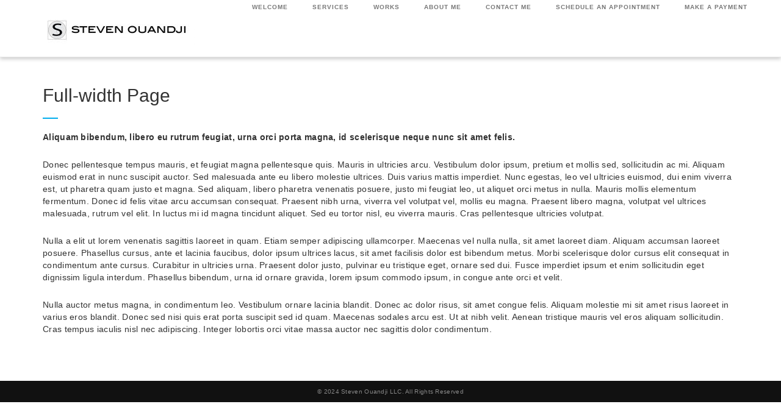

--- FILE ---
content_type: text/html; charset=UTF-8
request_url: https://stevenouandji.com/full-width-page/
body_size: 14568
content:
<!DOCTYPE html>
<!--[if IE 7]>
<html class="ie ie7" lang="fr-FR">
<![endif]-->
<!--[if IE 8]>
<html class="ie ie8" lang="fr-FR">
<![endif]-->
<!--[if !(IE 7) | !(IE 8) ]><!-->
<html lang="fr-FR">
<!--<![endif]-->
<head>
<meta charset="UTF-8">
<meta name="viewport" content="width=device-width, initial-scale=1">
<link rel="profile" href="https://gmpg.org/xfn/11">
<link rel="pingback" href="https://www.stevenouandji.com/xmlrpc.php">
<!-- Favicon-->
<link rel="shortcut icon" href="https://www.stevenouandji.com/wp-content/uploads/2020/12/logo.jpg">
<link rel="apple-touch-icon" href="https://www.stevenouandji.com/wp-content/uploads/2020/12/logo.jpg">
<!--[if lt IE 9]>
<script src="http://html5shim.googlecode.com/svn/trunk/html5.js"></script>
<![endif]-->
<title>Full-width Page &#8211; Steven Ouandji LLC</title>
<meta name='robots' content='max-image-preview:large' />
<link rel='dns-prefetch' href='//www.stevenouandji.com' />
<link rel='dns-prefetch' href='//js.hs-scripts.com' />
<link rel='dns-prefetch' href='//steadyhq.com' />
<link rel='dns-prefetch' href='//stats.wp.com' />
<link rel='dns-prefetch' href='//fonts.googleapis.com' />
<link rel='dns-prefetch' href='//v0.wordpress.com' />
<link rel='preconnect' href='//i0.wp.com' />
<link rel='preconnect' href='https://fonts.gstatic.com' crossorigin />
<link rel="alternate" type="application/rss+xml" title="Steven Ouandji LLC &raquo; Flux" href="https://stevenouandji.com/feed/" />
<link rel="alternate" type="application/rss+xml" title="Steven Ouandji LLC &raquo; Flux des commentaires" href="https://stevenouandji.com/comments/feed/" />
<link rel="alternate" title="oEmbed (JSON)" type="application/json+oembed" href="https://stevenouandji.com/wp-json/oembed/1.0/embed?url=https%3A%2F%2Fstevenouandji.com%2Ffull-width-page%2F" />
<link rel="alternate" title="oEmbed (XML)" type="text/xml+oembed" href="https://stevenouandji.com/wp-json/oembed/1.0/embed?url=https%3A%2F%2Fstevenouandji.com%2Ffull-width-page%2F&#038;format=xml" />
		<style id="content-control-block-styles">
			@media (max-width: 640px) {
	.cc-hide-on-mobile {
		display: none !important;
	}
}
@media (min-width: 641px) and (max-width: 920px) {
	.cc-hide-on-tablet {
		display: none !important;
	}
}
@media (min-width: 921px) and (max-width: 1440px) {
	.cc-hide-on-desktop {
		display: none !important;
	}
}		</style>
		<style id='wp-img-auto-sizes-contain-inline-css' type='text/css'>
img:is([sizes=auto i],[sizes^="auto," i]){contain-intrinsic-size:3000px 1500px}
/*# sourceURL=wp-img-auto-sizes-contain-inline-css */
</style>
<style id='wp-emoji-styles-inline-css' type='text/css'>

	img.wp-smiley, img.emoji {
		display: inline !important;
		border: none !important;
		box-shadow: none !important;
		height: 1em !important;
		width: 1em !important;
		margin: 0 0.07em !important;
		vertical-align: -0.1em !important;
		background: none !important;
		padding: 0 !important;
	}
/*# sourceURL=wp-emoji-styles-inline-css */
</style>
<style id='wp-block-library-inline-css' type='text/css'>
:root{--wp-block-synced-color:#7a00df;--wp-block-synced-color--rgb:122,0,223;--wp-bound-block-color:var(--wp-block-synced-color);--wp-editor-canvas-background:#ddd;--wp-admin-theme-color:#007cba;--wp-admin-theme-color--rgb:0,124,186;--wp-admin-theme-color-darker-10:#006ba1;--wp-admin-theme-color-darker-10--rgb:0,107,160.5;--wp-admin-theme-color-darker-20:#005a87;--wp-admin-theme-color-darker-20--rgb:0,90,135;--wp-admin-border-width-focus:2px}@media (min-resolution:192dpi){:root{--wp-admin-border-width-focus:1.5px}}.wp-element-button{cursor:pointer}:root .has-very-light-gray-background-color{background-color:#eee}:root .has-very-dark-gray-background-color{background-color:#313131}:root .has-very-light-gray-color{color:#eee}:root .has-very-dark-gray-color{color:#313131}:root .has-vivid-green-cyan-to-vivid-cyan-blue-gradient-background{background:linear-gradient(135deg,#00d084,#0693e3)}:root .has-purple-crush-gradient-background{background:linear-gradient(135deg,#34e2e4,#4721fb 50%,#ab1dfe)}:root .has-hazy-dawn-gradient-background{background:linear-gradient(135deg,#faaca8,#dad0ec)}:root .has-subdued-olive-gradient-background{background:linear-gradient(135deg,#fafae1,#67a671)}:root .has-atomic-cream-gradient-background{background:linear-gradient(135deg,#fdd79a,#004a59)}:root .has-nightshade-gradient-background{background:linear-gradient(135deg,#330968,#31cdcf)}:root .has-midnight-gradient-background{background:linear-gradient(135deg,#020381,#2874fc)}:root{--wp--preset--font-size--normal:16px;--wp--preset--font-size--huge:42px}.has-regular-font-size{font-size:1em}.has-larger-font-size{font-size:2.625em}.has-normal-font-size{font-size:var(--wp--preset--font-size--normal)}.has-huge-font-size{font-size:var(--wp--preset--font-size--huge)}:root .has-text-align-center{text-align:center}:root .has-text-align-left{text-align:left}:root .has-text-align-right{text-align:right}.has-fit-text{white-space:nowrap!important}#end-resizable-editor-section{display:none}.aligncenter{clear:both}.items-justified-left{justify-content:flex-start}.items-justified-center{justify-content:center}.items-justified-right{justify-content:flex-end}.items-justified-space-between{justify-content:space-between}.screen-reader-text{word-wrap:normal!important;border:0;clip-path:inset(50%);height:1px;margin:-1px;overflow:hidden;padding:0;position:absolute;width:1px}.screen-reader-text:focus{background-color:#ddd;clip-path:none;color:#444;display:block;font-size:1em;height:auto;left:5px;line-height:normal;padding:15px 23px 14px;text-decoration:none;top:5px;width:auto;z-index:100000}html :where(.has-border-color){border-style:solid}html :where([style*=border-top-color]){border-top-style:solid}html :where([style*=border-right-color]){border-right-style:solid}html :where([style*=border-bottom-color]){border-bottom-style:solid}html :where([style*=border-left-color]){border-left-style:solid}html :where([style*=border-width]){border-style:solid}html :where([style*=border-top-width]){border-top-style:solid}html :where([style*=border-right-width]){border-right-style:solid}html :where([style*=border-bottom-width]){border-bottom-style:solid}html :where([style*=border-left-width]){border-left-style:solid}html :where(img[class*=wp-image-]){height:auto;max-width:100%}:where(figure){margin:0 0 1em}html :where(.is-position-sticky){--wp-admin--admin-bar--position-offset:var(--wp-admin--admin-bar--height,0px)}@media screen and (max-width:600px){html :where(.is-position-sticky){--wp-admin--admin-bar--position-offset:0px}}

/*# sourceURL=wp-block-library-inline-css */
</style><style id='global-styles-inline-css' type='text/css'>
:root{--wp--preset--aspect-ratio--square: 1;--wp--preset--aspect-ratio--4-3: 4/3;--wp--preset--aspect-ratio--3-4: 3/4;--wp--preset--aspect-ratio--3-2: 3/2;--wp--preset--aspect-ratio--2-3: 2/3;--wp--preset--aspect-ratio--16-9: 16/9;--wp--preset--aspect-ratio--9-16: 9/16;--wp--preset--color--black: #000000;--wp--preset--color--cyan-bluish-gray: #abb8c3;--wp--preset--color--white: #ffffff;--wp--preset--color--pale-pink: #f78da7;--wp--preset--color--vivid-red: #cf2e2e;--wp--preset--color--luminous-vivid-orange: #ff6900;--wp--preset--color--luminous-vivid-amber: #fcb900;--wp--preset--color--light-green-cyan: #7bdcb5;--wp--preset--color--vivid-green-cyan: #00d084;--wp--preset--color--pale-cyan-blue: #8ed1fc;--wp--preset--color--vivid-cyan-blue: #0693e3;--wp--preset--color--vivid-purple: #9b51e0;--wp--preset--gradient--vivid-cyan-blue-to-vivid-purple: linear-gradient(135deg,rgb(6,147,227) 0%,rgb(155,81,224) 100%);--wp--preset--gradient--light-green-cyan-to-vivid-green-cyan: linear-gradient(135deg,rgb(122,220,180) 0%,rgb(0,208,130) 100%);--wp--preset--gradient--luminous-vivid-amber-to-luminous-vivid-orange: linear-gradient(135deg,rgb(252,185,0) 0%,rgb(255,105,0) 100%);--wp--preset--gradient--luminous-vivid-orange-to-vivid-red: linear-gradient(135deg,rgb(255,105,0) 0%,rgb(207,46,46) 100%);--wp--preset--gradient--very-light-gray-to-cyan-bluish-gray: linear-gradient(135deg,rgb(238,238,238) 0%,rgb(169,184,195) 100%);--wp--preset--gradient--cool-to-warm-spectrum: linear-gradient(135deg,rgb(74,234,220) 0%,rgb(151,120,209) 20%,rgb(207,42,186) 40%,rgb(238,44,130) 60%,rgb(251,105,98) 80%,rgb(254,248,76) 100%);--wp--preset--gradient--blush-light-purple: linear-gradient(135deg,rgb(255,206,236) 0%,rgb(152,150,240) 100%);--wp--preset--gradient--blush-bordeaux: linear-gradient(135deg,rgb(254,205,165) 0%,rgb(254,45,45) 50%,rgb(107,0,62) 100%);--wp--preset--gradient--luminous-dusk: linear-gradient(135deg,rgb(255,203,112) 0%,rgb(199,81,192) 50%,rgb(65,88,208) 100%);--wp--preset--gradient--pale-ocean: linear-gradient(135deg,rgb(255,245,203) 0%,rgb(182,227,212) 50%,rgb(51,167,181) 100%);--wp--preset--gradient--electric-grass: linear-gradient(135deg,rgb(202,248,128) 0%,rgb(113,206,126) 100%);--wp--preset--gradient--midnight: linear-gradient(135deg,rgb(2,3,129) 0%,rgb(40,116,252) 100%);--wp--preset--font-size--small: 13px;--wp--preset--font-size--medium: 20px;--wp--preset--font-size--large: 36px;--wp--preset--font-size--x-large: 42px;--wp--preset--spacing--20: 0.44rem;--wp--preset--spacing--30: 0.67rem;--wp--preset--spacing--40: 1rem;--wp--preset--spacing--50: 1.5rem;--wp--preset--spacing--60: 2.25rem;--wp--preset--spacing--70: 3.38rem;--wp--preset--spacing--80: 5.06rem;--wp--preset--shadow--natural: 6px 6px 9px rgba(0, 0, 0, 0.2);--wp--preset--shadow--deep: 12px 12px 50px rgba(0, 0, 0, 0.4);--wp--preset--shadow--sharp: 6px 6px 0px rgba(0, 0, 0, 0.2);--wp--preset--shadow--outlined: 6px 6px 0px -3px rgb(255, 255, 255), 6px 6px rgb(0, 0, 0);--wp--preset--shadow--crisp: 6px 6px 0px rgb(0, 0, 0);}:where(body) { margin: 0; }:where(.is-layout-flex){gap: 0.5em;}:where(.is-layout-grid){gap: 0.5em;}body .is-layout-flex{display: flex;}.is-layout-flex{flex-wrap: wrap;align-items: center;}.is-layout-flex > :is(*, div){margin: 0;}body .is-layout-grid{display: grid;}.is-layout-grid > :is(*, div){margin: 0;}body{padding-top: 0px;padding-right: 0px;padding-bottom: 0px;padding-left: 0px;}a:where(:not(.wp-element-button)){text-decoration: underline;}:root :where(.wp-element-button, .wp-block-button__link){background-color: #32373c;border-width: 0;color: #fff;font-family: inherit;font-size: inherit;font-style: inherit;font-weight: inherit;letter-spacing: inherit;line-height: inherit;padding-top: calc(0.667em + 2px);padding-right: calc(1.333em + 2px);padding-bottom: calc(0.667em + 2px);padding-left: calc(1.333em + 2px);text-decoration: none;text-transform: inherit;}.has-black-color{color: var(--wp--preset--color--black) !important;}.has-cyan-bluish-gray-color{color: var(--wp--preset--color--cyan-bluish-gray) !important;}.has-white-color{color: var(--wp--preset--color--white) !important;}.has-pale-pink-color{color: var(--wp--preset--color--pale-pink) !important;}.has-vivid-red-color{color: var(--wp--preset--color--vivid-red) !important;}.has-luminous-vivid-orange-color{color: var(--wp--preset--color--luminous-vivid-orange) !important;}.has-luminous-vivid-amber-color{color: var(--wp--preset--color--luminous-vivid-amber) !important;}.has-light-green-cyan-color{color: var(--wp--preset--color--light-green-cyan) !important;}.has-vivid-green-cyan-color{color: var(--wp--preset--color--vivid-green-cyan) !important;}.has-pale-cyan-blue-color{color: var(--wp--preset--color--pale-cyan-blue) !important;}.has-vivid-cyan-blue-color{color: var(--wp--preset--color--vivid-cyan-blue) !important;}.has-vivid-purple-color{color: var(--wp--preset--color--vivid-purple) !important;}.has-black-background-color{background-color: var(--wp--preset--color--black) !important;}.has-cyan-bluish-gray-background-color{background-color: var(--wp--preset--color--cyan-bluish-gray) !important;}.has-white-background-color{background-color: var(--wp--preset--color--white) !important;}.has-pale-pink-background-color{background-color: var(--wp--preset--color--pale-pink) !important;}.has-vivid-red-background-color{background-color: var(--wp--preset--color--vivid-red) !important;}.has-luminous-vivid-orange-background-color{background-color: var(--wp--preset--color--luminous-vivid-orange) !important;}.has-luminous-vivid-amber-background-color{background-color: var(--wp--preset--color--luminous-vivid-amber) !important;}.has-light-green-cyan-background-color{background-color: var(--wp--preset--color--light-green-cyan) !important;}.has-vivid-green-cyan-background-color{background-color: var(--wp--preset--color--vivid-green-cyan) !important;}.has-pale-cyan-blue-background-color{background-color: var(--wp--preset--color--pale-cyan-blue) !important;}.has-vivid-cyan-blue-background-color{background-color: var(--wp--preset--color--vivid-cyan-blue) !important;}.has-vivid-purple-background-color{background-color: var(--wp--preset--color--vivid-purple) !important;}.has-black-border-color{border-color: var(--wp--preset--color--black) !important;}.has-cyan-bluish-gray-border-color{border-color: var(--wp--preset--color--cyan-bluish-gray) !important;}.has-white-border-color{border-color: var(--wp--preset--color--white) !important;}.has-pale-pink-border-color{border-color: var(--wp--preset--color--pale-pink) !important;}.has-vivid-red-border-color{border-color: var(--wp--preset--color--vivid-red) !important;}.has-luminous-vivid-orange-border-color{border-color: var(--wp--preset--color--luminous-vivid-orange) !important;}.has-luminous-vivid-amber-border-color{border-color: var(--wp--preset--color--luminous-vivid-amber) !important;}.has-light-green-cyan-border-color{border-color: var(--wp--preset--color--light-green-cyan) !important;}.has-vivid-green-cyan-border-color{border-color: var(--wp--preset--color--vivid-green-cyan) !important;}.has-pale-cyan-blue-border-color{border-color: var(--wp--preset--color--pale-cyan-blue) !important;}.has-vivid-cyan-blue-border-color{border-color: var(--wp--preset--color--vivid-cyan-blue) !important;}.has-vivid-purple-border-color{border-color: var(--wp--preset--color--vivid-purple) !important;}.has-vivid-cyan-blue-to-vivid-purple-gradient-background{background: var(--wp--preset--gradient--vivid-cyan-blue-to-vivid-purple) !important;}.has-light-green-cyan-to-vivid-green-cyan-gradient-background{background: var(--wp--preset--gradient--light-green-cyan-to-vivid-green-cyan) !important;}.has-luminous-vivid-amber-to-luminous-vivid-orange-gradient-background{background: var(--wp--preset--gradient--luminous-vivid-amber-to-luminous-vivid-orange) !important;}.has-luminous-vivid-orange-to-vivid-red-gradient-background{background: var(--wp--preset--gradient--luminous-vivid-orange-to-vivid-red) !important;}.has-very-light-gray-to-cyan-bluish-gray-gradient-background{background: var(--wp--preset--gradient--very-light-gray-to-cyan-bluish-gray) !important;}.has-cool-to-warm-spectrum-gradient-background{background: var(--wp--preset--gradient--cool-to-warm-spectrum) !important;}.has-blush-light-purple-gradient-background{background: var(--wp--preset--gradient--blush-light-purple) !important;}.has-blush-bordeaux-gradient-background{background: var(--wp--preset--gradient--blush-bordeaux) !important;}.has-luminous-dusk-gradient-background{background: var(--wp--preset--gradient--luminous-dusk) !important;}.has-pale-ocean-gradient-background{background: var(--wp--preset--gradient--pale-ocean) !important;}.has-electric-grass-gradient-background{background: var(--wp--preset--gradient--electric-grass) !important;}.has-midnight-gradient-background{background: var(--wp--preset--gradient--midnight) !important;}.has-small-font-size{font-size: var(--wp--preset--font-size--small) !important;}.has-medium-font-size{font-size: var(--wp--preset--font-size--medium) !important;}.has-large-font-size{font-size: var(--wp--preset--font-size--large) !important;}.has-x-large-font-size{font-size: var(--wp--preset--font-size--x-large) !important;}
/*# sourceURL=global-styles-inline-css */
</style>

<style id='classic-theme-styles-inline-css' type='text/css'>
.wp-block-button__link{background-color:#32373c;border-radius:9999px;box-shadow:none;color:#fff;font-size:1.125em;padding:calc(.667em + 2px) calc(1.333em + 2px);text-decoration:none}.wp-block-file__button{background:#32373c;color:#fff}.wp-block-accordion-heading{margin:0}.wp-block-accordion-heading__toggle{background-color:inherit!important;color:inherit!important}.wp-block-accordion-heading__toggle:not(:focus-visible){outline:none}.wp-block-accordion-heading__toggle:focus,.wp-block-accordion-heading__toggle:hover{background-color:inherit!important;border:none;box-shadow:none;color:inherit;padding:var(--wp--preset--spacing--20,1em) 0;text-decoration:none}.wp-block-accordion-heading__toggle:focus-visible{outline:auto;outline-offset:0}
/*# sourceURL=https://www.stevenouandji.com/wp-content/plugins/gutenberg/build/styles/block-library/classic.min.css */
</style>
<link rel='stylesheet' id='content-control-block-styles-css' href='https://www.stevenouandji.com/wp-content/plugins/content-control/dist/style-block-editor.css?ver=2.6.5' type='text/css' media='all' />
<link rel='stylesheet' id='fontawesome-five-css-css' href='https://www.stevenouandji.com/wp-content/plugins/accesspress-social-counter/css/fontawesome-all.css?ver=1.9.2' type='text/css' media='all' />
<link rel='stylesheet' id='apsc-frontend-css-css' href='https://www.stevenouandji.com/wp-content/plugins/accesspress-social-counter/css/frontend.css?ver=1.9.2' type='text/css' media='all' />
<link rel='stylesheet' id='aps-animate-css-css' href='https://www.stevenouandji.com/wp-content/plugins/accesspress-social-icons/css/animate.css?ver=1.8.5' type='text/css' media='all' />
<link rel='stylesheet' id='aps-frontend-css-css' href='https://www.stevenouandji.com/wp-content/plugins/accesspress-social-icons/css/frontend.css?ver=1.8.5' type='text/css' media='all' />
<link rel='stylesheet' id='bln-publisher-css' href='https://www.stevenouandji.com/wp-content/plugins/bitcoin-lightning-publisher/public/css/bln-publisher-public.css?ver=1.4.2' type='text/css' media='all' />
<link rel='stylesheet' id='contact-form-7-css' href='https://www.stevenouandji.com/wp-content/plugins/contact-form-7/includes/css/styles.css?ver=6.1.4' type='text/css' media='all' />
<link rel='stylesheet' id='pc_google_analytics-frontend-css' href='https://www.stevenouandji.com/wp-content/plugins/pc-google-analytics/assets/css/frontend.css?ver=1.0.0' type='text/css' media='all' />
<link rel='stylesheet' id='spba-animate-css' href='https://www.stevenouandji.com/wp-content/plugins/so-page-builder-animate/css/animate.min.css?ver=1' type='text/css' media='all' />
<link rel='stylesheet' id='tweetscroll-css' href='https://www.stevenouandji.com/wp-content/plugins/tweetscroll-widget/css/tweetscroll.css?ver=1.3.6' type='text/css' media='screen' />
<link rel='stylesheet' id='ufbl-custom-select-css-css' href='https://www.stevenouandji.com/wp-content/plugins/ultimate-form-builder-lite/css/jquery.selectbox.css?ver=1.5.3' type='text/css' media='all' />
<link rel='stylesheet' id='ufbl-front-css-css' href='https://www.stevenouandji.com/wp-content/plugins/ultimate-form-builder-lite/css/frontend.css?ver=1.5.3' type='text/css' media='all' />
<link rel='stylesheet' id='iw-defaults-css' href='https://www.stevenouandji.com/wp-content/plugins/widgets-for-siteorigin-premium/inc/../css/defaults.css?ver=1.4.8' type='text/css' media='all' />
<link rel='stylesheet' id='iw-animations-css' href='https://www.stevenouandji.com/wp-content/plugins/widgets-for-siteorigin-premium/css-pro/animation.css?ver=1.4.8' type='text/css' media='all' />
<link rel='stylesheet' id='iw-magnific-css' href='https://www.stevenouandji.com/wp-content/plugins/widgets-for-siteorigin-premium/css-pro/magnific.css?ver=1.4.8' type='text/css' media='all' />
<link rel='stylesheet' id='issuem-leaky-paywall-css' href='https://www.stevenouandji.com/wp-content/plugins/leaky-paywall//css/issuem-leaky-paywall.css?ver=4.22.6' type='text/css' media='all' />
<link rel='stylesheet' id='orbisius_ct_integral_pro_child_theme_parent_style-css' href='https://www.stevenouandji.com/wp-content/themes/integral-pro/style.css?ver=1.5.5' type='text/css' media='all' />
<link rel='stylesheet' id='orbisius_ct_integral_pro_child_theme_parent_style_child_style-css' href='https://www.stevenouandji.com/wp-content/themes/integral-pro-child-theme/style.css?ver=1.5.4' type='text/css' media='all' />
<link rel='stylesheet' id='integral_bootstrap_css-css' href='https://www.stevenouandji.com/wp-content/themes/integral-pro/css/bootstrap.min.css?ver=6.9' type='text/css' media='all' />
<link rel='stylesheet' id='integral_multicolumnsrow_css-css' href='https://www.stevenouandji.com/wp-content/themes/integral-pro/css/multi-columns-row.css?ver=6.9' type='text/css' media='all' />
<link rel='stylesheet' id='integral_flexslider_css-css' href='https://www.stevenouandji.com/wp-content/themes/integral-pro/css/flexslider.css?ver=6.9' type='text/css' media='all' />
<link rel='stylesheet' id='integral_prettyphoto_css-css' href='https://www.stevenouandji.com/wp-content/themes/integral-pro/css/prettyPhoto.css?ver=6.9' type='text/css' media='all' />
<link rel='stylesheet' id='integral_basestylesheet-css' href='https://www.stevenouandji.com/wp-content/themes/integral-pro-child-theme/style.css?ver=6.9' type='text/css' media='all' />
<link rel='stylesheet' id='integral_fontawesome5-css' href='https://www.stevenouandji.com/wp-content/themes/integral-pro/css/all.min.css?ver=6.9' type='text/css' media='all' />
<link rel='stylesheet' id='integral_fontawesome4shim-css' href='https://www.stevenouandji.com/wp-content/themes/integral-pro/css/v4-shims.min.css?ver=6.9' type='text/css' media='all' />
<link rel='stylesheet' id='integral_googlefonts-css' href='https://fonts.googleapis.com/css?family=Open+Sans%3A100%2C300%2C400%2C600%2C700%2C700italic%2C600italic%2C400italic%7CCabin%3A400%2C500%2C600%2C700%7CMontserrat%3A400%2C700&#038;ver=6.9' type='text/css' media='all' />
<link rel='stylesheet' id='msl-main-css' href='https://www.stevenouandji.com/wp-content/plugins/master-slider/public/assets/css/masterslider.main.css?ver=3.11.0' type='text/css' media='all' />
<link rel='stylesheet' id='msl-custom-css' href='https://www.stevenouandji.com/wp-content/uploads/master-slider/custom.css?ver=4.2' type='text/css' media='all' />
<link rel="preload" as="style" href="https://fonts.googleapis.com/css?family=Montserrat:500,400&#038;display=swap&#038;ver=1762371699" /><link rel="stylesheet" href="https://fonts.googleapis.com/css?family=Montserrat:500,400&#038;display=swap&#038;ver=1762371699" media="print" onload="this.media='all'"><noscript><link rel="stylesheet" href="https://fonts.googleapis.com/css?family=Montserrat:500,400&#038;display=swap&#038;ver=1762371699" /></noscript><link rel='stylesheet' id='popup-messenger-css' href='https://www.stevenouandji.com/wp-content/plugins/facebook-messenger/frontend/css/popup.css?ver=1.0.0' type='text/css' media='all' />
<script type="text/javascript" src="https://www.stevenouandji.com/wp-content/plugins/bitcoin-lightning-publisher/public/js/twentyuno.js?ver=6.9" id="twentyuno-widget-script.js-js"></script>
<script type="text/javascript" src="https://www.stevenouandji.com/wp-includes/js/jquery/jquery.min.js?ver=3.7.1" id="jquery-core-js"></script>
<script type="text/javascript" src="https://www.stevenouandji.com/wp-includes/js/jquery/jquery-migrate.min.js?ver=3.4.1" id="jquery-migrate-js"></script>
<script type="text/javascript" src="https://www.stevenouandji.com/wp-content/plugins/accesspress-social-icons/js/frontend.js?ver=1.8.5" id="aps-frontend-js-js"></script>
<script type="text/javascript" id="bln-publisher-js-extra">
/* <![CDATA[ */
var LN_Paywall = {"rest_base":"https://stevenouandji.com/wp-json/lnp-alby/v1","post_id":"248"};
//# sourceURL=bln-publisher-js-extra
/* ]]> */
</script>
<script type="text/javascript" src="https://www.stevenouandji.com/wp-content/plugins/bitcoin-lightning-publisher/public/js/bln-publisher-public.js?ver=1" id="bln-publisher-js"></script>
<script type="text/javascript" src="https://www.stevenouandji.com/wp-content/plugins/bitcoin-lightning-publisher/public/js/bln-webln-button.js?ver=1" id="bln-webln-button.js-js"></script>
<script type="text/javascript" src="https://www.stevenouandji.com/wp-content/plugins/pc-google-analytics/assets/js/frontend.min.js?ver=1.0.0" id="pc_google_analytics-frontend-js"></script>
<script type="text/javascript" src="https://steadyhq.com/widget_loader/b6277929-4647-42f7-b0d7-c643398a34cf?ver=1.3.3" id="steady-wp-js"></script>
<script type="text/javascript" id="tweetscroll-js-extra">
/* <![CDATA[ */
var PiTweetScroll = {"ajaxrequests":"https://www.stevenouandji.com/wp-admin/admin-ajax.php"};
//# sourceURL=tweetscroll-js-extra
/* ]]> */
</script>
<script type="text/javascript" src="https://www.stevenouandji.com/wp-content/plugins/tweetscroll-widget/js/jquery.tweetscroll.js?ver=6.9" id="tweetscroll-js"></script>
<script type="text/javascript" src="https://www.stevenouandji.com/wp-content/plugins/ultimate-form-builder-lite/js/jquery.selectbox-0.2.min.js?ver=1.5.3" id="ufbl-custom-select-js-js"></script>
<script type="text/javascript" id="ufbl-front-js-js-extra">
/* <![CDATA[ */
var frontend_js_obj = {"default_error_message":"This field is required","ajax_url":"https://www.stevenouandji.com/wp-admin/admin-ajax.php","ajax_nonce":"637603c003"};
//# sourceURL=ufbl-front-js-js-extra
/* ]]> */
</script>
<script type="text/javascript" src="https://www.stevenouandji.com/wp-content/plugins/ultimate-form-builder-lite/js/frontend.js?ver=1.5.3" id="ufbl-front-js-js"></script>
<link rel="https://api.w.org/" href="https://stevenouandji.com/wp-json/" /><link rel="alternate" title="JSON" type="application/json" href="https://stevenouandji.com/wp-json/wp/v2/pages/248" /><link rel="EditURI" type="application/rsd+xml" title="RSD" href="https://www.stevenouandji.com/xmlrpc.php?rsd" />
<link rel="canonical" href="https://stevenouandji.com/full-width-page/" />
<link rel='shortlink' href='https://wp.me/P7npWb-40' />
<meta name="generator" content="Redux 4.5.10" />    <style type="text/css">

        .chatHead{
            background: #0075FF url(https://www.stevenouandji.com/wp-content/plugins/facebook-messenger/frontend/images/facebook-messenger.svg) center center no-repeat;
            background-size: 50% auto;
        }
        .drag-wrapper .thing .circle {
            background: #0075FF;
        }
        .nj-facebook-messenger {
            background: #0075FF url(https://www.stevenouandji.com/wp-content/plugins/facebook-messenger/frontend/images/facebook-messenger.svg) 15px center no-repeat;
            background-size: auto 55%;
            padding: 8px 15px;
            color: #fff !important;
            border-radius: 3px;
            padding-left: 40px;
            display: inline-block;
            margin-top: 5px;
        }
        .send-app a {
            background: #0075FF        }
        .nj-facebook-messenger:hover {
            opacity: 0.8;
        }

    </style>
    
		<!-- GA Google Analytics @ https://m0n.co/ga -->
		<script async src="https://www.googletagmanager.com/gtag/js?id=G-SEFW20XKPC"></script>
		<script>
			window.dataLayer = window.dataLayer || [];
			function gtag(){dataLayer.push(arguments);}
			gtag('js', new Date());
			gtag('config', 'G-SEFW20XKPC');
		</script>

				<!-- DO NOT COPY THIS SNIPPET! Start of Page Analytics Tracking for HubSpot WordPress plugin v11.3.37-->
			<script class="hsq-set-content-id" data-content-id="standard-page">
				var _hsq = _hsq || [];
				_hsq.push(["setContentType", "standard-page"]);
			</script>
			<!-- DO NOT COPY THIS SNIPPET! End of Page Analytics Tracking for HubSpot WordPress plugin -->
			<script>var ms_grabbing_curosr = 'https://www.stevenouandji.com/wp-content/plugins/master-slider/public/assets/css/common/grabbing.cur', ms_grab_curosr = 'https://www.stevenouandji.com/wp-content/plugins/master-slider/public/assets/css/common/grab.cur';</script>
<meta name="generator" content="MasterSlider 3.11.0 - Responsive Touch Image Slider | avt.li/msf" />
	<script>
		(function(i,s,o,g,r,a,m){i['GoogleAnalyticsObject']=r;i[r]=i[r]||function(){
		(i[r].q=i[r].q||[]).push(arguments)},i[r].l=1*new Date();a=s.createElement(o),
		m=s.getElementsByTagName(o)[0];a.async=1;a.src=g;m.parentNode.insertBefore(a,m)
		})(window,document,'script','//www.google-analytics.com/analytics.js','ga');
		
		ga('create', 'G-SEFW20XKPC', 'auto');
		ga('send', 'pageview');
		
		</script>
	<style>img#wpstats{display:none}</style>
		    <style type="text/css">
        .hero.default {background: url(https://stevenouandji.com/wp-content/uploads/2016/02/bg-hero-1.jpg) no-repeat center top; background-size: cover;}
    </style>
    
<!-- Jetpack Open Graph Tags -->
<meta property="og:type" content="article" />
<meta property="og:title" content="Full-width Page" />
<meta property="og:url" content="https://stevenouandji.com/full-width-page/" />
<meta property="og:description" content="Aliquam bibendum, libero eu rutrum feugiat, urna orci porta magna, id scelerisque neque nunc sit amet felis. Donec pellentesque tempus mauris, et feugiat magna pellentesque quis. Mauris in ultricie…" />
<meta property="article:published_time" content="2016-02-19T18:08:43+00:00" />
<meta property="article:modified_time" content="2016-02-19T18:08:43+00:00" />
<meta property="og:site_name" content="Steven Ouandji LLC" />
<meta property="og:image" content="https://i0.wp.com/www.stevenouandji.com/wp-content/uploads/2020/12/cropped-logo.jpg?fit=512%2C512&#038;ssl=1" />
<meta property="og:image:width" content="512" />
<meta property="og:image:height" content="512" />
<meta property="og:image:alt" content="" />
<meta property="og:locale" content="fr_FR" />
<meta name="twitter:text:title" content="Full-width Page" />
<meta name="twitter:image" content="https://i0.wp.com/www.stevenouandji.com/wp-content/uploads/2020/12/cropped-logo.jpg?fit=240%2C240&amp;ssl=1" />
<meta name="twitter:card" content="summary" />

<!-- End Jetpack Open Graph Tags -->
<link rel="icon" href="https://i0.wp.com/www.stevenouandji.com/wp-content/uploads/2020/12/cropped-logo.jpg?fit=32%2C32&#038;ssl=1" sizes="32x32" />
<link rel="icon" href="https://i0.wp.com/www.stevenouandji.com/wp-content/uploads/2020/12/cropped-logo.jpg?fit=192%2C192&#038;ssl=1" sizes="192x192" />
<link rel="apple-touch-icon" href="https://i0.wp.com/www.stevenouandji.com/wp-content/uploads/2020/12/cropped-logo.jpg?fit=180%2C180&#038;ssl=1" />
<meta name="msapplication-TileImage" content="https://i0.wp.com/www.stevenouandji.com/wp-content/uploads/2020/12/cropped-logo.jpg?fit=270%2C270&#038;ssl=1" />
		<style type="text/css" id="wp-custom-css">
			
		</style>
		<style id="integral-dynamic-css" title="dynamic-css" class="redux-options-output">.btn-primary, .btn-inverse:hover, #mc-embedded-subscribe-form input[type="submit"], .ctct-embed-signup .ctct-button{background-color:#00aded;}.btn-primary, .btn-inverse, #mc-embedded-subscribe-form input[type="submit"], .ctct-embed-signup .ctct-button{border-color:#00aded;}.btn-inverse{color:#00aded;}.navbar-default li a:hover, .navbar-default .navbar-nav > li.active a, .navbar-default .navbar-nav > li > a:hover{border-color:#00aded;}a, a:hover, a:focus, .heading .fa, .pagemeta a:link,.pagemeta a:visited,.team .t-type{color:#00aded;}.lite h2.smalltitle span, .sidebar h2:after, .content .entry-title:after, .stats, .calltoaction2, .tweets{background:#00aded;}.dropdown-menu > .active > a, .dropdown-menu > .active > a:focus, .dropdown-menu > .active > a:hover{background-color:#00aded;}.navbar-default{background-color:#ffffff;}.copyright{background-color:#111111;}.navbar-default .navbar-nav{padding-top:2px;}.hero{background-color:transparent;background-repeat:repeat;background-position:center center;background-image:url('https://www.stevenouandji.com/wp-content/uploads/2016/02/bg-hero-1.jpg');background-size:cover;}.hero h1{font-family:Montserrat;text-align:center;text-transform:inherit;font-weight:500;color:#fff;font-size:70px;}.hero h2{font-family:Montserrat;text-align:center;text-transform:initial;letter-spacing:1px;font-weight:400;color:#fff;font-size:70px;}.brands{background-color:#eeeeee;}.features .feature h4{line-height:18px;letter-spacing:1px;font-size:18px;}.stats{background-color:#00aded;}.stats .fa, .stats p{color:#fff;}.testimonials{background-image:url('http://stevenouandji.com/wp-content/themes/integral/images/bg-testimonials.jpg');background-size:cover;}.services .feature span{color:#fff;font-size:66px;}.calltoaction{background-image:url('http://stevenouandji.com/wp-content/themes/integral/images/bg-cta.jpg');background-size:cover;}.about{padding-bottom:0px;}.skills{padding-top:66px;padding-bottom:0px;}.team{padding-top:66px;padding-bottom:0px;}.blog{padding-top:66px;padding-bottom:66px;}.instagram{padding-top:0px;padding-bottom:0px;}.tweets, .tweets li a{color:#fff;}.tweets{padding-top:66px;padding-bottom:66px;}.newsletter{background-image:url('http://stevenouandji.com/wp-content/themes/integral/images/bg-newsletter.jpg');background-size:cover;}.newsletter{padding-top:100px;padding-bottom:110px;}.copyright{padding-top:11px;padding-bottom:10px;}.extra2{padding-top:66px;padding-bottom:66px;}</style>
<!--Custom CSS Start-->
<style>

</style>
<!--Custom CSS End-->

<!--Custom Header Code Start-->

<!--Custom Header Code End-->
<link rel='stylesheet' id='owl-css-css' href='https://www.stevenouandji.com/wp-content/plugins/addon-so-widgets-bundle/css/owl.carousel.css?ver=6.9' type='text/css' media='all' />
<link rel='stylesheet' id='widgets-css-css' href='https://www.stevenouandji.com/wp-content/plugins/addon-so-widgets-bundle/css/widgets.css?ver=6.9' type='text/css' media='all' />
</head>

<body class="wp-singular page-template page-template-template_fullwidth page-template-template_fullwidth-php page page-id-248 wp-theme-integral-pro wp-child-theme-integral-pro-child-theme _masterslider _ms_version_3.11.0">

        
        <nav class="navbar navbar-default navbar-fixed-top" itemscope itemtype="http://schema.org/SiteNavigationElement" role="navigation">

            <div class="container-fluid">

                <div class="container">

                    <div class="navbar-header">

                        <button type="button" class="navbar-toggle" data-toggle="collapse" data-target="#navbar-ex-collapse">

                            <span class="sr-only">Toggle navigation</span>
                            <span class="icon-bar"></span>
                            <span class="icon-bar"></span>
                            <span class="icon-bar"></span>

                        </button>

                        <h1 class="site-title"><a href="https://stevenouandji.com/" class="navbar-brand"><img class="img-responsive" src="https://stevenouandji.com/wp-content/uploads/2021/08/Cover-Art-1024x256-1-e1628375511391.jpg" alt="Steven Ouandji LLC"></a></h1>
                    </div>

                    
                        <div id="navbar-ex-collapse" class="collapse navbar-collapse"><ul id="menu-top-menu" class="nav navbar-nav navbar-right"><li id="menu-item-235" class="menu-item menu-item-type-post_type menu-item-object-page menu-item-home menu-item-235"><a title="Welcome" href="https://stevenouandji.com/">Welcome</a></li>
<li id="menu-item-212" class="menu-item menu-item-type-custom menu-item-object-custom menu-item-212"><a title="Services" href="#services">Services</a></li>
<li id="menu-item-211" class="menu-item menu-item-type-custom menu-item-object-custom menu-item-211"><a title="Works" href="#work">Works</a></li>
<li id="menu-item-230" class="menu-item menu-item-type-custom menu-item-object-custom menu-item-230"><a title="About Me" href="#about">About Me</a></li>
<li id="menu-item-1115" class="menu-item menu-item-type-custom menu-item-object-custom menu-item-1115"><a title="Contact Me" href="#contact">Contact Me</a></li>
<li id="menu-item-959" class="menu-item menu-item-type-post_type menu-item-object-page menu-item-959"><a title="Schedule An Appointment" href="https://stevenouandji.com/appointments/">Schedule An Appointment</a></li>
<li id="menu-item-1527" class="menu-item menu-item-type-custom menu-item-object-custom menu-item-1527"><a title="Make A Payment" href="https://cash.app/$stevenouandji">Make A Payment</a></li>
</ul></div>
                    
               </div>

            </div>

        </nav>
    
<div class="spacer"></div>

<div class="container">

	<div class="row">

		<div class="col-md-12">

			<div class="content">
				
								
				<div id="post-248" class="post-248 page type-page status-publish hentry">
				
				     <h2 class="entry-title">Full-width Page</h2>
				    
				     <div class="entry">

				       <p><strong>Aliquam bibendum, libero eu rutrum feugiat, urna orci porta magna, id scelerisque neque nunc sit amet felis. </strong></p>
<p>Donec pellentesque tempus mauris, et feugiat magna pellentesque quis. Mauris in ultricies arcu. Vestibulum dolor ipsum, pretium et mollis sed, sollicitudin ac mi. Aliquam euismod erat in nunc suscipit auctor. Sed malesuada ante eu libero molestie ultrices. Duis varius mattis imperdiet. Nunc egestas, leo vel ultricies euismod, dui enim viverra est, ut pharetra quam justo et magna. Sed aliquam, libero pharetra venenatis posuere, justo mi feugiat leo, ut aliquet orci metus in nulla. Mauris mollis elementum fermentum. Donec id felis vitae arcu accumsan consequat. Praesent nibh urna, viverra vel volutpat vel, mollis eu magna. Praesent libero magna, volutpat vel ultrices malesuada, rutrum vel elit. In luctus mi id magna tincidunt aliquet. Sed eu tortor nisl, eu viverra mauris. Cras pellentesque ultricies volutpat.</p>
<p>Nulla a elit ut lorem venenatis sagittis laoreet in quam. Etiam semper adipiscing ullamcorper. Maecenas vel nulla nulla, sit amet laoreet diam. Aliquam accumsan laoreet posuere. Phasellus cursus, ante et lacinia faucibus, dolor ipsum ultrices lacus, sit amet facilisis dolor est bibendum metus. Morbi scelerisque dolor cursus elit consequat in condimentum ante cursus. Curabitur in ultricies urna. Praesent dolor justo, pulvinar eu tristique eget, ornare sed dui. Fusce imperdiet ipsum et enim sollicitudin eget dignissim ligula interdum. Phasellus bibendum, urna id ornare gravida, lorem ipsum commodo ipsum, in congue ante orci et velit.</p>
<p>Nulla auctor metus magna, in condimentum leo. Vestibulum ornare lacinia blandit. Donec ac dolor risus, sit amet congue felis. Aliquam molestie mi sit amet risus laoreet in varius eros blandit. Donec sed nisi quis erat porta suscipit sed id quam. Maecenas sodales arcu est. Ut at nibh velit. Aenean tristique mauris vel eros aliquam sollicitudin. Cras tempus iaculis nisl nec adipiscing. Integer lobortis orci vitae massa auctor nec sagittis dolor condimentum.</p>

				     </div>
				     
				 </div>
				
				 
				 
			</div>
		
		</div>

	</div>

</div>




<section class="copyright">

	<div class="container">

		<div class="row">

			<div class="col-md-12">

                <div class="copyrightinfo">

                    <p>
                        
                        © 2024 Steven Ouandji LLC. All Rights Reserved
                                            </p>

                </div>

			</div>

		</div>

	</div>

</section>


<script type="speculationrules">
{"prefetch":[{"source":"document","where":{"and":[{"href_matches":"/*"},{"not":{"href_matches":["/wp-*.php","/wp-admin/*","/wp-content/uploads/*","/wp-content/*","/wp-content/plugins/*","/wp-content/themes/integral-pro-child-theme/*","/wp-content/themes/integral-pro/*","/*\\?(.+)"]}},{"not":{"selector_matches":"a[rel~=\"nofollow\"]"}},{"not":{"selector_matches":".no-prefetch, .no-prefetch a"}}]},"eagerness":"conservative"}]}
</script>

  <script>
      jQuery(document).ready(function($){


      equalheight = function(container){

          var currentTallest = 0,
              currentRowStart = 0,
              rowDivs = new Array(),
              $el,
              topPosition = 0;
          $(container).each(function() {

              $el = $(this);
              $($el).height('auto')
              topPostion = $el.position().top;

              if (currentRowStart != topPostion) {
                  for (currentDiv = 0 ; currentDiv < rowDivs.length ; currentDiv++) {
                      rowDivs[currentDiv].height(currentTallest);
                  }
                  rowDivs.length = 0; // empty the array
                  currentRowStart = topPostion;
                  currentTallest = $el.height();
                  rowDivs.push($el);
              } else {
                  rowDivs.push($el);
                  currentTallest = (currentTallest < $el.height()) ? ($el.height()) : (currentTallest);
              }
              for (currentDiv = 0 ; currentDiv < rowDivs.length ; currentDiv++) {
                  rowDivs[currentDiv].height(currentTallest);
              }
          });
      }

      $(window).load(function() {
          equalheight('.all_main .auto_height');
      });


      $(window).resize(function(){
          equalheight('.all_main .auto_height');
      });


      });
  </script>

   <script>



//    tabs

jQuery(document).ready(function($){

	(function ($) {
		$('.soua-tab ul.soua-tabs').addClass('active').find('> li:eq(0)').addClass('current');

		$('.soua-tab ul.soua-tabs li a').click(function (g) {
			var tab = $(this).closest('.soua-tab'),
				index = $(this).closest('li').index();

			tab.find('ul.soua-tabs > li').removeClass('current');
			$(this).closest('li').addClass('current');

			tab.find('.tab_content').find('div.tabs_item').not('div.tabs_item:eq(' + index + ')').slideUp();
			tab.find('.tab_content').find('div.tabs_item:eq(' + index + ')').slideDown();

			g.preventDefault();
		} );





//accordion

//    $('.accordion > li:eq(0) a').addClass('active').next().slideDown();

    $('.soua-main .soua-accordion-title').click(function(j) {
        var dropDown = $(this).closest('.soua-accordion').find('.soua-accordion-content');

        $(this).closest('.soua-accordion').find('.soua-accordion-content').not(dropDown).slideUp();

        if ($(this).hasClass('active')) {
            $(this).removeClass('active');
        } else {
            $(this).closest('.soua-accordion').find('.soua-accordion-title .active').removeClass('active');
            $(this).addClass('active');
        }

        dropDown.stop(false, true).slideToggle();

        j.preventDefault();
    });
})(jQuery);



});

</script>    <script>(function(d, s, id) {
      var js, fjs = d.getElementsByTagName(s)[0];
      if (d.getElementById(id)) return;
      js = d.createElement(s); js.id = id;
      js.src = "//connect.facebook.net/en_US/sdk.js#xfbml=1&version=v2.5";
      fjs.parentNode.insertBefore(js, fjs);
    }(document, 'script', 'facebook-jssdk'));</script>
    	<script>
	jQuery(document).ready(function($){
		'use strict';
		if ( 'function' === typeof WOW ) {
			new WOW().init();
		}
	});
	</script>
	<script>

jQuery(document).ready(function($){

        (function ($) {

            $('.testimonial_carousel').owlCarousel({
                autoPlay: 3000 , //Set AutoPlay to 3 seconds
                navigation:false,
                items : 1
            });

        })(jQuery);

    });

</script><script type="text/javascript" src="https://www.stevenouandji.com/wp-content/plugins/gutenberg/build/scripts/hooks/index.min.js?ver=7496969728ca0f95732d" id="wp-hooks-js"></script>
<script type="text/javascript" src="https://www.stevenouandji.com/wp-content/plugins/gutenberg/build/scripts/i18n/index.min.js?ver=781d11515ad3d91786ec" id="wp-i18n-js"></script>
<script type="text/javascript" id="wp-i18n-js-after">
/* <![CDATA[ */
wp.i18n.setLocaleData( { 'text direction\u0004ltr': [ 'ltr' ] } );
//# sourceURL=wp-i18n-js-after
/* ]]> */
</script>
<script type="text/javascript" src="https://www.stevenouandji.com/wp-content/plugins/contact-form-7/includes/swv/js/index.js?ver=6.1.4" id="swv-js"></script>
<script type="text/javascript" id="contact-form-7-js-translations">
/* <![CDATA[ */
( function( domain, translations ) {
	var localeData = translations.locale_data[ domain ] || translations.locale_data.messages;
	localeData[""].domain = domain;
	wp.i18n.setLocaleData( localeData, domain );
} )( "contact-form-7", {"translation-revision-date":"2025-02-06 12:02:14+0000","generator":"GlotPress\/4.0.1","domain":"messages","locale_data":{"messages":{"":{"domain":"messages","plural-forms":"nplurals=2; plural=n > 1;","lang":"fr"},"This contact form is placed in the wrong place.":["Ce formulaire de contact est plac\u00e9 dans un mauvais endroit."],"Error:":["Erreur\u00a0:"]}},"comment":{"reference":"includes\/js\/index.js"}} );
//# sourceURL=contact-form-7-js-translations
/* ]]> */
</script>
<script type="text/javascript" id="contact-form-7-js-before">
/* <![CDATA[ */
var wpcf7 = {
    "api": {
        "root": "https:\/\/stevenouandji.com\/wp-json\/",
        "namespace": "contact-form-7\/v1"
    },
    "cached": 1
};
//# sourceURL=contact-form-7-js-before
/* ]]> */
</script>
<script type="text/javascript" src="https://www.stevenouandji.com/wp-content/plugins/contact-form-7/includes/js/index.js?ver=6.1.4" id="contact-form-7-js"></script>
<script type="text/javascript" src="https://www.stevenouandji.com/wp-content/plugins/facebook-messenger/frontend/js/popup.js?ver=6.9" id="popup-messenger-js"></script>
<script type="text/javascript" id="leadin-script-loader-js-js-extra">
/* <![CDATA[ */
var leadin_wordpress = {"userRole":"visitor","pageType":"page","leadinPluginVersion":"11.3.37"};
//# sourceURL=leadin-script-loader-js-js-extra
/* ]]> */
</script>
<script type="text/javascript" src="https://js.hs-scripts.com/8848894.js?integration=WordPress&amp;ver=11.3.37" id="leadin-script-loader-js-js"></script>
<script type="text/javascript" src="https://www.stevenouandji.com/wp-content/plugins/so-page-builder-animate/js/wow.min.js?ver=1" id="spba-wow-js"></script>
<script type="text/javascript" src="https://www.stevenouandji.com/wp-content/plugins/widgets-for-siteorigin-premium/inc/../js/waypoints.min.js?ver=1.4.8" id="iw-waypoints-js-js"></script>
<script type="text/javascript" src="https://www.stevenouandji.com/wp-content/plugins/widgets-for-siteorigin-premium/js-pro/animation.js?ver=1.4.8" id="iw-animation-js-js"></script>
<script type="text/javascript" src="https://www.stevenouandji.com/wp-content/plugins/widgets-for-siteorigin-premium/js-pro/magnific.js?ver=1.4.8" id="iw-magnific-js-js"></script>
<script type="text/javascript" src="https://www.stevenouandji.com/wp-content/plugins/widgets-for-siteorigin-premium/js-pro/lightbox.js?ver=1.4.8" id="iw-lightbox-js-js"></script>
<script type="text/javascript" src="https://www.stevenouandji.com/wp-content/plugins/widgets-for-siteorigin-premium/js-pro/images-loaded.js?ver=1.4.8" id="iw-imagesloaded-js-js"></script>
<script type="text/javascript" src="https://www.stevenouandji.com/wp-content/plugins/widgets-for-siteorigin-premium/js-pro/masonry.js?ver=1.4.8" id="iw-masonry-js-js"></script>
<script type="text/javascript" src="https://www.stevenouandji.com/wp-content/plugins/leaky-paywall/js/micromodal.min.js?ver=4.22.6" id="zeen101_micromodal-js"></script>
<script type="text/javascript" id="leaky_paywall_validate-js-extra">
/* <![CDATA[ */
var leaky_paywall_validate_ajax = {"ajaxurl":"/wp-admin/admin-ajax.php","register_nonce":"0dd64c7ba6","password_text":"Les mots de passe ne correspondent pas."};
//# sourceURL=leaky_paywall_validate-js-extra
/* ]]> */
</script>
<script type="text/javascript" src="https://www.stevenouandji.com/wp-content/plugins/leaky-paywall/js/leaky-paywall-validate.js?ver=4.22.6" id="leaky_paywall_validate-js"></script>
<script type="text/javascript" id="leaky_paywall_script-js-extra">
/* <![CDATA[ */
var leaky_paywall_script_ajax = {"ajaxurl":"/wp-admin/admin-ajax.php","stripe_pk":""};
//# sourceURL=leaky_paywall_script-js-extra
/* ]]> */
</script>
<script type="text/javascript" src="https://www.stevenouandji.com/wp-content/plugins/leaky-paywall/js/script.js?ver=4.22.6" id="leaky_paywall_script-js"></script>
<script type="text/javascript" id="leaky_paywall_stripe_registration-js-extra">
/* <![CDATA[ */
var leaky_paywall_stripe_registration_ajax = {"ajaxurl":"/wp-admin/admin-ajax.php","stripe_pk":"","continue_text":"Processing... Please Wait","next_text":"Suivant","billing_address":"no","redirect_url":"https://stevenouandji.com/full-width-page/","client_id":""};
//# sourceURL=leaky_paywall_stripe_registration-js-extra
/* ]]> */
</script>
<script type="text/javascript" src="https://www.stevenouandji.com/wp-content/plugins/leaky-paywall/js/stripe-registration.js?ver=4.22.6" id="leaky_paywall_stripe_registration-js"></script>
<script type="text/javascript" src="https://www.stevenouandji.com/wp-includes/js/jquery/ui/effect.min.js?ver=1.13.3" id="jquery-effects-core-js"></script>
<script type="text/javascript" src="https://www.stevenouandji.com/wp-content/themes/integral-pro/js/parallax.js?ver=1.1.3" id="integral_parallax_js-js"></script>
<script type="text/javascript" src="https://www.stevenouandji.com/wp-content/themes/integral-pro/js/bootstrap.min.js?ver=3.3.4" id="integral_bootstrap_js-js"></script>
<script type="text/javascript" src="https://www.stevenouandji.com/wp-content/themes/integral-pro/js/jquery.prettyPhoto.js?ver=3.1.6" id="integral_prettyphoto_js-js"></script>
<script type="text/javascript" src="https://www.stevenouandji.com/wp-content/themes/integral-pro/js/jquery.flexslider-min.js?ver=2.6.4" id="integral_flexslider_js-js"></script>
<script type="text/javascript" src="https://www.stevenouandji.com/wp-content/themes/integral-pro/js/waypoints.min.js?ver=2.0.5" id="integral_waypoints_js-js"></script>
<script type="text/javascript" src="https://www.stevenouandji.com/wp-content/themes/integral-pro/js/jquery.counterup.min.js?ver=1.0" id="integral_counterup_js-js"></script>
<script type="text/javascript" src="https://www.stevenouandji.com/wp-content/themes/integral-pro/js/scrollreveal.min.js?ver=3.3.2" id="integral_scrollreveal_js-js"></script>
<script type="text/javascript" src="https://www.stevenouandji.com/wp-content/plugins/master-slider/public/assets/js/jquery.easing.min.js?ver=3.11.0" id="jquery-easing-js"></script>
<script type="text/javascript" src="https://www.stevenouandji.com/wp-content/plugins/master-slider/public/assets/js/masterslider.min.js?ver=3.11.0" id="masterslider-core-js"></script>
<script type="text/javascript" id="jetpack-stats-js-before">
/* <![CDATA[ */
_stq = window._stq || [];
_stq.push([ "view", {"v":"ext","blog":"109015603","post":"248","tz":"0","srv":"www.stevenouandji.com","j":"1:15.4"} ]);
_stq.push([ "clickTrackerInit", "109015603", "248" ]);
//# sourceURL=jetpack-stats-js-before
/* ]]> */
</script>
<script type="text/javascript" src="https://stats.wp.com/e-202604.js" id="jetpack-stats-js" defer="defer" data-wp-strategy="defer"></script>
<script type="text/javascript" src="https://www.stevenouandji.com/wp-content/plugins/addon-so-widgets-bundle/js/owl.carousel.min.js?ver=6.9" id="owl-js-js"></script>
<script id="wp-emoji-settings" type="application/json">
{"baseUrl":"https://s.w.org/images/core/emoji/17.0.2/72x72/","ext":".png","svgUrl":"https://s.w.org/images/core/emoji/17.0.2/svg/","svgExt":".svg","source":{"concatemoji":"https://www.stevenouandji.com/wp-includes/js/wp-emoji-release.min.js?ver=6.9"}}
</script>
<script type="module">
/* <![CDATA[ */
/*! This file is auto-generated */
const a=JSON.parse(document.getElementById("wp-emoji-settings").textContent),o=(window._wpemojiSettings=a,"wpEmojiSettingsSupports"),s=["flag","emoji"];function i(e){try{var t={supportTests:e,timestamp:(new Date).valueOf()};sessionStorage.setItem(o,JSON.stringify(t))}catch(e){}}function c(e,t,n){e.clearRect(0,0,e.canvas.width,e.canvas.height),e.fillText(t,0,0);t=new Uint32Array(e.getImageData(0,0,e.canvas.width,e.canvas.height).data);e.clearRect(0,0,e.canvas.width,e.canvas.height),e.fillText(n,0,0);const a=new Uint32Array(e.getImageData(0,0,e.canvas.width,e.canvas.height).data);return t.every((e,t)=>e===a[t])}function p(e,t){e.clearRect(0,0,e.canvas.width,e.canvas.height),e.fillText(t,0,0);var n=e.getImageData(16,16,1,1);for(let e=0;e<n.data.length;e++)if(0!==n.data[e])return!1;return!0}function u(e,t,n,a){switch(t){case"flag":return n(e,"\ud83c\udff3\ufe0f\u200d\u26a7\ufe0f","\ud83c\udff3\ufe0f\u200b\u26a7\ufe0f")?!1:!n(e,"\ud83c\udde8\ud83c\uddf6","\ud83c\udde8\u200b\ud83c\uddf6")&&!n(e,"\ud83c\udff4\udb40\udc67\udb40\udc62\udb40\udc65\udb40\udc6e\udb40\udc67\udb40\udc7f","\ud83c\udff4\u200b\udb40\udc67\u200b\udb40\udc62\u200b\udb40\udc65\u200b\udb40\udc6e\u200b\udb40\udc67\u200b\udb40\udc7f");case"emoji":return!a(e,"\ud83e\u1fac8")}return!1}function f(e,t,n,a){let r;const o=(r="undefined"!=typeof WorkerGlobalScope&&self instanceof WorkerGlobalScope?new OffscreenCanvas(300,150):document.createElement("canvas")).getContext("2d",{willReadFrequently:!0}),s=(o.textBaseline="top",o.font="600 32px Arial",{});return e.forEach(e=>{s[e]=t(o,e,n,a)}),s}function r(e){var t=document.createElement("script");t.src=e,t.defer=!0,document.head.appendChild(t)}a.supports={everything:!0,everythingExceptFlag:!0},new Promise(t=>{let n=function(){try{var e=JSON.parse(sessionStorage.getItem(o));if("object"==typeof e&&"number"==typeof e.timestamp&&(new Date).valueOf()<e.timestamp+604800&&"object"==typeof e.supportTests)return e.supportTests}catch(e){}return null}();if(!n){if("undefined"!=typeof Worker&&"undefined"!=typeof OffscreenCanvas&&"undefined"!=typeof URL&&URL.createObjectURL&&"undefined"!=typeof Blob)try{var e="postMessage("+f.toString()+"("+[JSON.stringify(s),u.toString(),c.toString(),p.toString()].join(",")+"));",a=new Blob([e],{type:"text/javascript"});const r=new Worker(URL.createObjectURL(a),{name:"wpTestEmojiSupports"});return void(r.onmessage=e=>{i(n=e.data),r.terminate(),t(n)})}catch(e){}i(n=f(s,u,c,p))}t(n)}).then(e=>{for(const n in e)a.supports[n]=e[n],a.supports.everything=a.supports.everything&&a.supports[n],"flag"!==n&&(a.supports.everythingExceptFlag=a.supports.everythingExceptFlag&&a.supports[n]);var t;a.supports.everythingExceptFlag=a.supports.everythingExceptFlag&&!a.supports.flag,a.supports.everything||((t=a.source||{}).concatemoji?r(t.concatemoji):t.wpemoji&&t.twemoji&&(r(t.twemoji),r(t.wpemoji)))});
//# sourceURL=https://www.stevenouandji.com/wp-includes/js/wp-emoji-loader.min.js
/* ]]> */
</script>
<script type="text/javascript">
window.addEventListener("load", function(event) {
jQuery(".cfx_form_main,.wpcf7-form,.wpforms-form,.gform_wrapper form").each(function(){
var form=jQuery(this); 
var screen_width=""; var screen_height="";
 if(screen_width == ""){
 if(screen){
   screen_width=screen.width;  
 }else{
     screen_width=jQuery(window).width();
 }    }  
  if(screen_height == ""){
 if(screen){
   screen_height=screen.height;  
 }else{
     screen_height=jQuery(window).height();
 }    }
form.append('<input type="hidden" name="vx_width" value="'+screen_width+'">');
form.append('<input type="hidden" name="vx_height" value="'+screen_height+'">');
form.append('<input type="hidden" name="vx_url" value="'+window.location.href+'">');  
}); 

});
</script> 


<!-- Powered by Orbisius Child Theme Creator | URL: https://orbisius.com/products/wordpress-plugins/orbisius-child-theme-creator/ -->


<script type="text/javascript">
jQuery(document).ready(function($){

	 $('#welcome').parallax("50%", 0.3); 	 $('#testimonials').parallax("50%", 0.3); 	 $('#calltoaction').parallax("50%", 0.3); 	 $('#newsletter').parallax("50%", 0.3); 
	$('.flexslider').flexslider({
	animation: "slide",
	slideshow: true,
	slideshowSpeed: parseInt(7)*1000,
	});

	$('.testislider').flexslider({
	controlNav: true, 
	animation: "slide",
	slideshow: true,
	slideshowSpeed: parseInt(7)*1000,
	});
})	
</script>

<!-- PrettyPhoto Code START -->
<script type="text/javascript" charset="utf-8">
        jQuery(document).ready(function($){
			$("a[rel^='prettyPhoto']").prettyPhoto({
				social_tools: false,
				theme: 'light_rounded',
                show_title: false,
                callback: function(){}
			});
		});
</script>
<!-- PrettyPhoto Code END -->

<!-- CounterUp Code For Stats START -->
<script type="text/javascript" charset="utf-8">
        jQuery(document).ready(function($) {
            $('.counter').counterUp({
                delay: 10,  // The delay in which the stats counter will start 
                time: 2000  // The speed by which the stats counter counts up (in milliseconds)
            });
        });
</script>
<!-- CounterUp Code For Stats END -->


<!-- Scroll Reveal START -->
<script type="text/javascript" charset="utf-8">
    // Changing the defaults
    window.sr = ScrollReveal({ reset: false });
    // Customizing a reveal set
    sr.reveal('.page-template-template_home .features .feature', {
        duration: 900,
        delay: 50,
        origin: 'bottom',
        distance: '20px',
        scale: 1,
        easing: 'linear',
        viewFactor: 0.25
    }, 150);
    sr.reveal('.page-template-template_home .project-single .project', {
        duration: 900,
        delay: 50,
        origin: 'bottom',
        distance: '20px',
        scale: 1,
        easing: 'linear',
        viewFactor: 0.25
    }, 150);
    sr.reveal('.page-template-template_home .projects-grid .grid', {
        duration: 900,
        delay    : 200,
        distance : '90px',
        easing   : 'ease-in-out',
        rotate   : { z: 5 },
        viewFactor: 0.25,
        scale    : 1.1
    }, 150);
    sr.reveal('.page-template-template_home .services .feature', {
        duration: 900,
        delay: 50,
        origin: 'bottom',
        distance: '20px',
        scale: 1,
        easing: 'linear',
        viewFactor: 0.25
    }, 150);
    sr.reveal('.page-template-template_home .pts .pt', {
        duration: 900,
        delay    : 200,
        distance : '90px',
        easing   : 'ease-in-out',
        rotate   : { z: 5 },
        viewFactor: 0.25,
        scale    : 1.1
    }, 150);
    sr.reveal('.page-template-template_home .skills .skill', {
        duration: 900,
        delay: 50,
        origin: 'bottom',
        distance: '20px',
        scale: 1,
        easing: 'linear',
        viewFactor: 0.25
    }, 150);
    sr.reveal('.page-template-template_home .team .member', {
        duration: 900,
        delay    : 200,
        distance : '90px',
        easing   : 'ease-in-out',
        rotate   : { z: 5 },
        viewFactor: 0.25,
        scale    : 1.1
    }, 150);
    sr.reveal('.page-template-template_home .blog article', {
        duration: 900,
        delay: 50,
        origin: 'bottom',
        distance: '20px',
        scale: 1,
        easing: 'linear',
        viewFactor: 0.25
    }, 150);
</script>
<!-- Scroll Reveal END -->


<!-- Toggle H2 Big Title Horizontal Lines -->


<!--Custom Footer Code Start-->

<!--Custom Footer Code End-->

<script defer src="https://static.cloudflareinsights.com/beacon.min.js/vcd15cbe7772f49c399c6a5babf22c1241717689176015" integrity="sha512-ZpsOmlRQV6y907TI0dKBHq9Md29nnaEIPlkf84rnaERnq6zvWvPUqr2ft8M1aS28oN72PdrCzSjY4U6VaAw1EQ==" data-cf-beacon='{"version":"2024.11.0","token":"75832a1cc64345d0b5dba121b790fe74","r":1,"server_timing":{"name":{"cfCacheStatus":true,"cfEdge":true,"cfExtPri":true,"cfL4":true,"cfOrigin":true,"cfSpeedBrain":true},"location_startswith":null}}' crossorigin="anonymous"></script>
</body>

</html>
<!-- *´¨)
     ¸.•´¸.•*´¨) ¸.•*¨)
     (¸.•´ (¸.•` ¤ Comet Cache is Fully Functional ¤ ´¨) -->

<!-- Cache File Version Salt:       n/a -->

<!-- Cache File URL:                https://stevenouandji.com/full-width-page/ -->
<!-- Cache File Path:               /cache/comet-cache/cache/https/stevenouandji-com/full-width-page.html -->

<!-- Cache File Generated Via:      HTTP request -->
<!-- Cache File Generated On:       Jan 24th, 2026 @ 12:10 pm UTC -->
<!-- Cache File Generated In:       0.77159 seconds -->

<!-- Cache File Expires On:         Jan 31st, 2026 @ 12:10 pm UTC -->
<!-- Cache File Auto-Rebuild On:    Jan 31st, 2026 @ 12:10 pm UTC -->

--- FILE ---
content_type: text/css
request_url: https://www.stevenouandji.com/wp-content/themes/integral-pro-child-theme/style.css?ver=1.5.4
body_size: -114
content:
/*
Theme Name: Integral Pro Child theme of integral-pro
Theme URI: 
Description: Child theme of integral-pro theme for the Integral Pro theme
Author: <a href="https://www.themely.com/">Themely</a>
Author URI: 
Template: integral-pro
Version: 1.5.4
*/

/* Generated by Orbisius Child Theme Creator (https://orbisius.com/products/wordpress-plugins/orbisius-child-theme-creator/) on Thu, 29 Jul 2021 06:56:00 +0000 */ 
/* The plugin now uses the recommended approach for loading the css files.*/



--- FILE ---
content_type: text/css
request_url: https://www.stevenouandji.com/wp-content/themes/integral-pro-child-theme/style.css?ver=6.9
body_size: -132
content:
/*
Theme Name: Integral Pro Child theme of integral-pro
Theme URI: 
Description: Child theme of integral-pro theme for the Integral Pro theme
Author: <a href="https://www.themely.com/">Themely</a>
Author URI: 
Template: integral-pro
Version: 1.5.4
*/

/* Generated by Orbisius Child Theme Creator (https://orbisius.com/products/wordpress-plugins/orbisius-child-theme-creator/) on Thu, 29 Jul 2021 06:56:00 +0000 */ 
/* The plugin now uses the recommended approach for loading the css files.*/



--- FILE ---
content_type: text/javascript
request_url: https://www.stevenouandji.com/wp-content/plugins/bitcoin-lightning-publisher/public/js/bln-webln-button.js?ver=1
body_size: 1373
content:
document.addEventListener("DOMContentLoaded", function(event) {
    (function () {
        var checkPaidInterval = null;
        var wp_rest_base_url = LN_Paywall.rest_base;
        var LN_Paywall_Spinner =
        '<svg class="LNP_spinner" viewBox="0 0 50 50"><circle class="LNP_path" cx="25" cy="25" r="20" fill="none" stroke-width="5"></circle></svg>';
        var LN_Paywall_Copy = '<svg xmlns="http://www.w3.org/2000/svg" class="LNP_copy" fill="none" viewBox="0 0 24 24" stroke-width="1.5" stroke="currentColor"><path class="LNP_path" stroke-linecap="round" stroke-linejoin="round" d="M15.75 17.25v3.375c0 .621-.504 1.125-1.125 1.125h-9.75a1.125 1.125 0 01-1.125-1.125V7.875c0-.621.504-1.125 1.125-1.125H6.75a9.06 9.06 0 011.5.124m7.5 10.376h3.375c.621 0 1.125-.504 1.125-1.125V11.25c0-4.46-3.243-8.161-7.5-8.876a9.06 9.06 0 00-1.5-.124H9.375c-.621 0-1.125.504-1.125 1.125v3.5m7.5 10.375H9.375a1.125 1.125 0 01-1.125-1.125v-9.25m12 6.625v-1.875a3.375 3.375 0 00-3.375-3.375h-1.5a1.125 1.125 0 01-1.125-1.125v-1.5a3.375 3.375 0 00-3.375-3.375H9.75" /></svg>';

        function pay(invoice, options)
        {
            if (!window.webln) {
                showQRCode(invoice, options);
                return startWatchingForPayment(invoice);
            }
            return window.webln.enable()
            .then(
                function () {
                    window.webln
                    .sendPayment(invoice.payment_request)
                    .then(
                        (response) => {
                            window.LNP_CURRENT_PREIMAGE =
                            response.preimage || response.payment_preimage;
                        }
                    )
                    .catch(
                        function (e) {
                            console.error(e);
                            showQRCode(invoice, options);
                        }
                    );
                    return startWatchingForPayment(invoice);
                }
            )
            .catch(
                function (err) {
                    console.error(err);
                    showQRCode(invoice, options);
                    return startWatchingForPayment(invoice);
                }
            );
        }

        function startWatchingForPayment(invoice)
        {
            stopWatchingForPayment();
            return new Promise(
                function (resolve, reject) {
                    checkPaidInterval = setInterval(
                        checkPaymentStatus(invoice, resolve),
                        2500
                    );
                }
            );
        }

        function stopWatchingForPayment()
        {
            window.LNP_CURRENT_PREIMAGE = null;
            if (checkPaidInterval) {
                clearTimeout(checkPaidInterval);
                checkPaidInterval = null;
            }
        }

        function checkPaymentStatus(invoice, callback)
        {
            if (!invoice || !invoice.token) {
                console.log("Ligthning invoice missing");
                return;
            }
            return function () {
                let body = {
                    token: invoice.token,
                    preimage: window.LNP_CURRENT_PREIMAGE,
                    t: Date.now()
                };
                fetch(
                    wp_rest_base_url+'/invoices/verify', {
                        method: "POST",
                        credentials: "same-origin",
                        cache: "no-cache",
                        body: JSON.stringify(body),
                        headers: {
                            "Content-Type": "application/json",
                        },
                    }
                ).then(
                    function (response) {
                        if (response.ok) {
                            response.json().then(
                                function () {
                                    stopWatchingForPayment();
                                    callback(invoice);
                                }
                            );
                        }
                    }
                );
            };
        }

        function showQRCode(invoice, options)
        {
            options.target.innerHTML = `<div class="wp-lnp-qrcode">
            <a href="lightning:${invoice.payment_request
            }"><img src="https://quickchart.io/chart?cht=qr&chs=200x200&chl=${
              invoice.payment_request
            }"></a>
            <br />
            <a href="lightning:${invoice.payment_request}">${invoice.payment_request.substr(0, 36)}...</a><span onClick="navigator.clipboard.writeText('${invoice.payment_request}');" class="wp-lnp-copy">${LN_Paywall_Copy}</span>
            </div>`;
        }

        function requestPayment(params, options)
        {
            return fetch(
                wp_rest_base_url+'/invoices', {
                    method: "POST",
                    credentials: "same-origin",
                    cache: "no-cache",
                    body: JSON.stringify(params),
                    headers: {
                        "Content-Type": "application/json",
                    },
                }
            )
                .then(
                    function (resp) {
                        return resp.json();
                    }
                )
                .then(
                    function (invoice) {
                        if (!invoice || !invoice.payment_request) {
                            console.error("Failed to generate lightning invoice", invoice);
                            throw new Error("Failed to generate lightning invoice " + JSON.stringify(invoice));
                        }
                        return pay(invoice, options);
                    }
                );
        }

        function initWeblnButtons()
        {
            var buttons = document.querySelectorAll('.wp-lnp-webln-button')
            if (buttons.length === 0) {
                return;
            }
            buttons.forEach(
                function (button) {
                    button.addEventListener(
                        "click", function (e) {
                            e.preventDefault();
                            this.setAttribute("disabled", "");

                            var thankyouMessage = this.dataset.success || "Thanks!";
                            var paymentRequestArgs = { amount: this.dataset.amount, currency: this.dataset.currency };
                            var wrapper = this.closest(".wp-lnp-webln-button-wrapper");

                            wrapper.innerHTML = '<div class="wp-lnp-webln-button-spinner">' + LN_Paywall_Spinner + '</div>';

                            requestPayment(
                                paymentRequestArgs,
                                { target: wrapper }
                            )
                            .then(
                                function (invoice) {
                                    wrapper.innerHTML = '<div class="wp-lnp-webln-button-thanks">' + thankyouMessage + '</div>';
                                }
                            )
                            .catch(
                                function (e) {
                                    console.error(e);
                                    alert("Sorry, something went wrong.");
                                }
                            );
                        }
                    );
                }
            );
        }

        initWeblnButtons();
    })();
});
